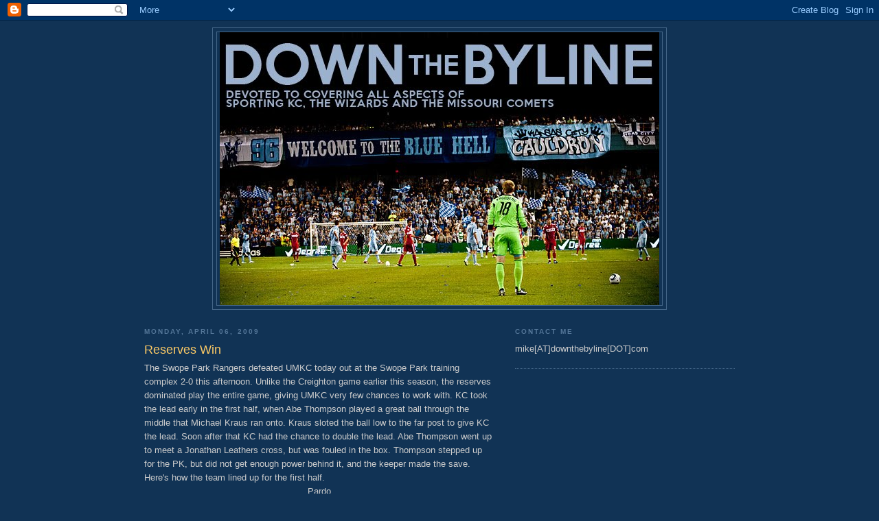

--- FILE ---
content_type: text/html; charset=utf-8
request_url: https://www.google.com/recaptcha/api2/aframe
body_size: 269
content:
<!DOCTYPE HTML><html><head><meta http-equiv="content-type" content="text/html; charset=UTF-8"></head><body><script nonce="FzZY1mKj458nXMsI1eAH2w">/** Anti-fraud and anti-abuse applications only. See google.com/recaptcha */ try{var clients={'sodar':'https://pagead2.googlesyndication.com/pagead/sodar?'};window.addEventListener("message",function(a){try{if(a.source===window.parent){var b=JSON.parse(a.data);var c=clients[b['id']];if(c){var d=document.createElement('img');d.src=c+b['params']+'&rc='+(localStorage.getItem("rc::a")?sessionStorage.getItem("rc::b"):"");window.document.body.appendChild(d);sessionStorage.setItem("rc::e",parseInt(sessionStorage.getItem("rc::e")||0)+1);localStorage.setItem("rc::h",'1768415645371');}}}catch(b){}});window.parent.postMessage("_grecaptcha_ready", "*");}catch(b){}</script></body></html>